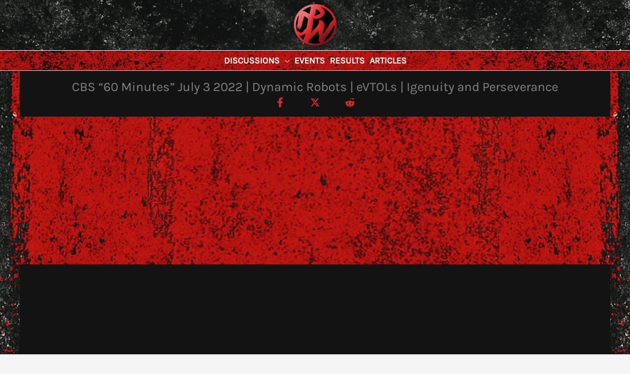

--- FILE ---
content_type: text/html; charset=utf-8
request_url: https://www.google.com/recaptcha/api2/aframe
body_size: 266
content:
<!DOCTYPE HTML><html><head><meta http-equiv="content-type" content="text/html; charset=UTF-8"></head><body><script nonce="AX8BB7WI7GjuhtqDpthtog">/** Anti-fraud and anti-abuse applications only. See google.com/recaptcha */ try{var clients={'sodar':'https://pagead2.googlesyndication.com/pagead/sodar?'};window.addEventListener("message",function(a){try{if(a.source===window.parent){var b=JSON.parse(a.data);var c=clients[b['id']];if(c){var d=document.createElement('img');d.src=c+b['params']+'&rc='+(localStorage.getItem("rc::a")?sessionStorage.getItem("rc::b"):"");window.document.body.appendChild(d);sessionStorage.setItem("rc::e",parseInt(sessionStorage.getItem("rc::e")||0)+1);localStorage.setItem("rc::h",'1767713766169');}}}catch(b){}});window.parent.postMessage("_grecaptcha_ready", "*");}catch(b){}</script></body></html>

--- FILE ---
content_type: text/css
request_url: https://usercontent.one/wp/www.discusspw.com/wp-content/uploads/uag-plugin/assets/98000/uag-css-97673.css?ver=1767709567
body_size: 5256
content:
.uag-blocks-common-selector{z-index:var(--z-index-desktop) !important}@media (max-width: 976px){.uag-blocks-common-selector{z-index:var(--z-index-tablet) !important}}@media (max-width: 767px){.uag-blocks-common-selector{z-index:var(--z-index-mobile) !important}}
.uagb-post-grid{margin:0 auto;position:relative}.uagb-post-grid:not(.is-grid) .uagb-post__inner-wrap{background-clip:content-box !important}.uagb-post-grid .uagb-post__inner-wrap{transition:box-shadow 0.2s ease;overflow:hidden}.uagb-post-grid .uagb-post__inner-wrap .uagb-post__taxonomy{display:inline-block}.uagb-post-grid .uagb-post__inner-wrap .uagb-post__taxonomy.default{margin:5px 5px 5px 0}.uagb-post-grid .uagb-post__inner-wrap .uagb-post__taxonomy.highlighted{background:#444;color:#fff;border-radius:2px;flex-direction:row;align-items:flex-end;padding:6px 8px;line-height:1;margin-right:5px;margin-bottom:20px}.uagb-post-grid .uagb-post__inner-wrap .uagb-post__taxonomy.highlighted a{color:#fff}.uagb-post-grid .uagb-post__inner-wrap .uagb-post__taxonomy a{text-decoration:none;color:inherit}.uagb-post-grid .uagb-post__inner-wrap .uagb-post__image .uagb-post__image-equal-height{display:block;height:0;padding-bottom:66.67%;overflow:hidden}.uagb-post-grid .uagb-post__load-more-wrap{width:100%;position:absolute;bottom:-30px}.uagb-post-grid .uagb-post__load-more-wrap .uagb-post-pagination-button{cursor:pointer}.uagb-post-grid .uagb-post__load-more-wrap a{color:inherit}.uagb-post-grid.is-grid article{float:left;display:inline-block}.uagb-post-grid.is-grid.uagb-equal_height_inline-read-more-buttons.uagb-post__image-position-top .uagb-post__text:nth-last-child(2){padding-bottom:100px}.uagb-post-grid.is-grid.uagb-equal_height_inline-read-more-buttons.uagb-post__image-position-top .uagb-post__text:last-child{position:absolute;bottom:20px}.uagb-post-grid.is-grid.uagb-equal_height_inline-read-more-buttons.uagb-post__image-position-background .uagb-post__text:nth-last-child(3){padding-bottom:100px}.uagb-post-grid.is-grid.uagb-equal_height_inline-read-more-buttons.uagb-post__image-position-background .uagb-post__text:nth-last-child(2){position:absolute;bottom:20px}.uagb-post-grid.is-grid.uagb-equal_height_inline-read-more-buttons.uagb-post__image-position-top .uagb-post__inner-wrap,.uagb-post-grid.is-grid.uagb-equal_height_inline-read-more-buttons.uagb-post__image-position-background .uagb-post__inner-wrap{position:relative}.uagb-post-grid.is-grid.uagb-post__image-position-top .uagb-post__image a{display:block;height:0;overflow:hidden;position:relative}.uagb-post-grid.is-grid.uagb-post__image-position-top .uagb-post__image a.uagb-image-ratio-2-3{padding-bottom:66%}.uagb-post-grid.is-grid.uagb-post__image-position-top .uagb-post__image a.uagb-image-ratio-9-16{padding-bottom:56.25%}.uagb-post-grid.is-grid.uagb-post__image-position-top .uagb-post__image a.uagb-image-ratio-1-2{padding-bottom:50%}.uagb-post-grid.is-grid.uagb-post__image-position-top .uagb-post__image a.uagb-image-ratio-1-1{padding-bottom:67%}.uagb-post-grid.is-grid.uagb-post__image-position-top .uagb-post__image a.uagb-image-ratio-inherit{padding-bottom:0;height:auto}.uagb-post-grid.is-grid.uagb-post__image-position-top .uagb-post__image a.uagb-image-ratio-inherit img{position:unset !important}.uagb-post-grid.is-grid.uagb-post__image-position-top .uagb-post__image a[class^="uagb-image-ratio-"]>img{position:absolute;height:100%}.uagb-post-grid.uagb-post__items.is-masonry{display:flex;-ms-flex-wrap:wrap;-webkit-flex-wrap:wrap;flex-wrap:wrap}.uagb-post-grid.uagb-post__items.is-carousel{display:flex;-ms-flex-wrap:wrap;-webkit-flex-wrap:wrap;flex-wrap:wrap;width:100%;visibility:hidden}.uagb-post-grid.is-grid .uagb-post__inner-wrap{height:max-content}.uagb-post-grid.is-grid.uagb-post__equal-height .uagb-post__inner-wrap{height:auto}.uagb-post-grid.is-masonry .uagb-post__inner-wrap{height:auto}.uagb-post-grid .uagb-post__author span,.uagb-post-grid .uagb-post__comment span,.uagb-post-grid .uagb-post__taxonomy span,.uagb-post-grid .uagb-post__date span{font-size:inherit;line-height:inherit;width:inherit;height:inherit;margin-right:4px;vertical-align:bottom}.uagb-post-grid.uagb-post__columns-8:not(.is-grid) article{width:12.5%}.uagb-post-grid.uagb-post__columns-7:not(.is-grid) article{width:14.28%}.uagb-post-grid.uagb-post__columns-6:not(.is-grid) article{width:16.66%}.uagb-post-grid.uagb-post__columns-5:not(.is-grid) article{width:20%}.uagb-post-grid.uagb-post__columns-4:not(.is-grid) article{width:25%}.uagb-post-grid.uagb-post__columns-3:not(.is-grid) article{width:33.33%}.uagb-post-grid.uagb-post__columns-2:not(.is-grid) article{width:50%}.uagb-post-grid.uagb-post__columns-1:not(.is-grid) article{width:100%}@media only screen and (max-width: 600px){.uagb-post-grid div[class*="columns"].is-grid{grid-template-columns:1fr}}.uagb-post-grid .uagb-post__image img{display:block;width:100%;height:auto;max-width:100%}.uagb-post-grid .uagb-post__title{margin-top:0;margin-bottom:0;word-break:break-word}.uagb-post-grid .uagb-post__title a{color:inherit;box-shadow:none;transition:0.3s ease;text-decoration:none}.uagb-post-grid .uagb-post__title a:hover{text-decoration:none}.uagb-post-grid .uagb-post__title a:focus{text-decoration:none}.uagb-post-grid .uagb-post__title a:active{text-decoration:none}.uagb-post-grid .uagb-post-grid-byline>*{margin-right:10px}.uagb-post-grid .uagb-post-grid-byline,.uagb-post-grid .uagb-post__taxonomy{text-transform:capitalize;font-size:14px;font-weight:500;line-height:23px;text-decoration:none}.uagb-post-grid .uagb-post-grid-byline a,.uagb-post-grid .uagb-post-grid-byline a:focus,.uagb-post-grid .uagb-post-grid-byline a:active{color:inherit;font-size:inherit;text-decoration:none}.uagb-post-grid .uagb-post__title a,.uagb-post-grid .uagb-post__title a:focus,.uagb-post-grid .uagb-post__title a:active{color:inherit;font-size:inherit}.uagb-post-grid .uagb-post__author,.uagb-post-grid .uagb-post__date,.uagb-post-grid .uagb-post__comment{display:inline-block;word-break:break-all}.uagb-post-grid .uagb-post__author:not(:last-child)::after,.uagb-post-grid .uagb-post__date:not(:last-child)::after,.uagb-post-grid .uagb-post__comment:not(:last-child)::after{content:"\B7";vertical-align:middle;align-self:center;margin:0 5px;line-height:1}.uagb-post-grid .uagb-post__comment,.uagb-post-grid .uagb-post__taxonomy{display:inline-block}.uagb-post-grid .uagb-post__author a{box-shadow:none}.uagb-post-grid .uagb-post__author a:hover{color:inherit;box-shadow:0 -1px 0 inset}.uagb-post-grid .uagb-post__excerpt{word-break:break-word}.uagb-post-grid .uagb-post__inner-wrap p:last-of-type{margin-bottom:0}.uagb-post-grid .uagb-post__cta{border:none;display:inline-block;background:none}.uagb-post-grid .uagb-post__cta .ast-outline-button{display:inline-flex}.uagb-post-grid .uagb-post__excerpt p{color:inherit}.is-grid.uagb-post__items{display:grid}.wp-block-uagb-post-grid .uagb-post-pagination-wrap{grid-column:1 / -1}.uagb-post__image-position-background .uagb-post__link-complete-box{position:absolute;top:0;left:0;width:100%;height:100%;z-index:11}.uagb-post__image-position-background.uagb-post__image-enabled .uagb-post__text{color:#fff}.uagb-post__image-position-background .uagb-post__text{opacity:1;position:relative;z-index:10;overflow:hidden}.uagb-post__image-position-background .uagb-post__inner-wrap{position:relative;width:100%}.uagb-post__image-position-background .uagb-post__inner-wrap .uagb-post__taxonomy.highlighted,.uagb-post__image-position-background .uagb-post__inner-wrap .uagb-post__taxonomy.default{position:relative;z-index:999}.uagb-post__image-position-background .uagb-post__image img{position:absolute;width:auto;height:auto;min-width:100%;max-width:none;left:50%;top:50%;transform:translate(-50%, -50%);min-height:100%}.uagb-post__image-position-background .uagb-post__image{background-size:cover;background-repeat:no-repeat;background-position:center;overflow:hidden;text-align:center;position:absolute;left:0;top:0;width:100%;height:100%;z-index:2}.uagb-post__image-position-background .uagb-post__image::before{content:"";position:absolute;left:0;top:0;width:100%;height:100%;z-index:1;background-color:rgba(255,255,255,0.5)}.uagb-slick-carousel .is-carousel{padding:0}.uagb-slick-carousel ul.slick-dots{transform:unset;position:relative;padding:unset}.uagb-slick-carousel .slick-prev:not(:hover):not(:active):not(.has-background),.uagb-slick-carousel .slick-next:not(:hover):not(:active):not(.has-background),.uagb-slick-carousel ul.slick-dots li button:not(:hover):not(:active):not(.has-background){background-color:unset}.uagb-post-grid[data-equal-height="yes"] .uagb-post__inner-wrap{display:inline-block;height:100%}.uagb-post__arrow-outside.uagb-post-grid .slick-prev{left:-45px;z-index:1}[dir="rtl"] .uagb-post__arrow-outside.uagb-post-grid .slick-prev{left:-45px;right:auto}.uagb-post__arrow-outside.uagb-post-grid .slick-next{right:-45px}[dir="rtl"] .uagb-post__arrow-outside.uagb-post-grid .slick-next{left:auto;right:-45px}.uagb-post__arrow-inside.uagb-post-grid .slick-prev{left:25px;z-index:1}[dir="rtl"] .uagb-post__arrow-inside.uagb-post-grid .slick-prev{left:auto;right:25px}.uagb-post__arrow-inside.uagb-post-grid .slick-next{right:25px}[dir="rtl"] .uagb-post__arrow-inside.uagb-post-grid .slick-next{left:25px;right:auto}.uagb-post-grid.is-grid article,.uagb-post-grid.is-masonry article,.uagb-post-grid.is-carousel article{box-sizing:border-box}@media (max-width: 976px){.uagb-post__arrow-outside.uagb-post-grid .slick-prev{left:15px;z-index:1}[dir="rtl"] .uagb-post__arrow-outside.uagb-post-grid .slick-prev{left:auto;right:15px}.uagb-post__arrow-outside.uagb-post-grid .slick-next{right:15px}[dir="rtl"] .uagb-post__arrow-outside.uagb-post-grid .slick-next{left:15px;right:auto}:not(.is-grid).uagb-post-grid.uagb-post__columns-tablet-1 article{width:100%}:not(.is-grid).uagb-post-grid.uagb-post__columns-tablet-2 article{width:50%}:not(.is-grid).uagb-post-grid.uagb-post__columns-tablet-3 article{width:33.33%}:not(.is-grid).uagb-post-grid.uagb-post__columns-tablet-4 article{width:25%}:not(.is-grid).uagb-post-grid.uagb-post__columns-tablet-5 article{width:20%}:not(.is-grid).uagb-post-grid.uagb-post__columns-tablet-6 article{width:16.66%}:not(.is-grid).uagb-post-grid.uagb-post__columns-tablet-7 article{width:14.28%}:not(.is-grid).uagb-post-grid.uagb-post__columns-tablet-8 article{width:12.5%}}@media (max-width: 767px){:not(.is-grid).uagb-post-grid.uagb-post__columns-mobile-1 article{width:100%}:not(.is-grid).uagb-post-grid.uagb-post__columns-mobile-2 article{width:50%}:not(.is-grid).uagb-post-grid.uagb-post__columns-mobile-3 article{width:33.33%}:not(.is-grid).uagb-post-grid.uagb-post__columns-mobile-4 article{width:25%}:not(.is-grid).uagb-post-grid.uagb-post__columns-mobile-5 article{width:20%}:not(.is-grid).uagb-post-grid.uagb-post__columns-mobile-6 article{width:16.66%}:not(.is-grid).uagb-post-grid.uagb-post__columns-mobile-7 article{width:14.28%}:not(.is-grid).uagb-post-grid.uagb-post__columns-mobile-8 article{width:12.5%}}.entry .entry-content .uagb-post-grid a{text-decoration:none}.uagb-post-pagination-wrap{display:flex;width:100%;flex-wrap:wrap}.uagb-post-pagination-wrap a.page-numbers,.uagb-post-pagination-wrap span.page-numbers.current{padding:5px 10px;margin:0;display:flex;margin-right:4px;margin-bottom:5px}.uagb-post-grid .uagb-post-inf-loader{margin:0 auto;min-height:58px;line-height:58px;width:160px;text-align:center}.uagb-post-grid .uagb-post-inf-loader div{width:18px;height:18px;background-color:#0085ba;-webkit-border-radius:100%;border-radius:100%;display:inline-block;-webkit-animation:sk-bouncedelay 1.4s infinite ease-in-out both;animation:sk-bouncedelay 1.4s infinite ease-in-out both}.uagb-post-grid .uagb-post-inf-loader .uagb-post-loader-1{-webkit-animation-delay:-0.32s;animation-delay:-0.32s}.uagb-post-grid .uagb-post-inf-loader .uagb-post-loader-2{-webkit-animation-delay:-0.16s;animation-delay:-0.16s}.wp-site-blocks .uagb-post__arrow-outside.uagb-post-grid .slick-next{right:0}.wp-site-blocks .uagb-post__arrow-outside.uagb-post-grid .slick-prev{left:0}@-webkit-keyframes sk-bouncedelay{0%,80%,100%{-webkit-transform:scale(0);transform:scale(0)}40%{-webkit-transform:scale(1);transform:scale(1)}}@keyframes sk-bouncedelay{0%,80%,100%{-webkit-transform:scale(0);transform:scale(0)}40%{-webkit-transform:scale(1);transform:scale(1)}}
.uagb-block-2ac5f11c.is-grid .uagb-post__inner-wrap{padding-top: 20px;padding-bottom: 20px;padding-left: 20px;padding-right: 20px;box-shadow: 0px 0px 0 #00000070;}.uagb-block-2ac5f11c.is-grid .uagb-post__inner-wrap .uagb-post__image:first-child{margin-left: -20px;margin-right: -20px;margin-top: -20px;}.uagb-block-2ac5f11c:not(.is-grid) .uagb-post__inner-wrap > .uagb-post__text:last-child{margin-bottom: 20px;}.uagb-block-2ac5f11c:not(.is-grid) .uagb-post__inner-wrap > .uagb-post__text:first-child{margin-top: 20px;}.uagb-block-2ac5f11c:not(.is-grid).uagb-post__image-position-background .uagb-post__inner-wrap .uagb-post__text:nth-last-child(2) {margin-bottom: 20px;}.uagb-block-2ac5f11c:not(.wp-block-uagb-post-carousel):not(.is-grid).uagb-post__items{margin-right: 0px;margin-left: 0px;}.uagb-block-2ac5f11c:not(.is-grid).uagb-post__items article{padding-right: 0px;padding-left: 0px;margin-bottom: 0px;}.uagb-block-2ac5f11c:not(.is-grid) .uagb-post__inner-wrap > .uagb-post__text{margin-left: 20px;margin-right: 20px;}.uagb-block-2ac5f11c .uagb-post__inner-wrap{background: #f6f6f6;text-align: left;}.uagb-block-2ac5f11c .uagb-post__inner-wrap .uagb-post__cta{padding-bottom: 0px;}.uagb-block-2ac5f11c .uagb-post__image {padding-bottom: 15px;}.uagb-block-2ac5f11c .uagb-post__title{padding-bottom: 15px;}.uagb-block-2ac5f11c .uagb-post-grid-byline{padding-bottom: 15px;}.uagb-block-2ac5f11c .uagb-post__excerpt{padding-bottom: 25px;}.uagb-block-2ac5f11c .uagb-post__image:before{background-color: #000000;opacity: 0.5;}.uagb-block-2ac5f11c.is-grid.uagb-post__items{row-gap: 0px;column-gap: 0px;}.uagb-block-2ac5f11c.wp-block-uagb-post-grid.is-grid{grid-template-columns: repeat(3 , minmax(0, 1fr));}.uagb-block-2ac5f11c.is-grid .uagb-post__inner-wrap:hover{box-shadow: 0px 0px 0 #00000070;}.uagb-block-2ac5f11c .uagb-post__inner-wrap .uagb-post__taxonomy.highlighted{color: #fff;background: #3182ce;}.uagb-block-2ac5f11c .uagb-post__inner-wrap .uagb-post__taxonomy.highlighted a{color: #fff;}.uagb-block-2ac5f11c.uagb-post-grid .wp-block-button.uagb-post__text.uagb-post__cta .uagb-text-link.wp-block-button__link {0: ;0: ;0: ;0: ;0: ;0: ;0: ;0: ;0: ;0: none;border-style: none;}.uagb-block-2ac5f11c .uagb-post-pagination-wrap{margin-top: 20px;justify-content: left;margin-left: 10px;}.uagb-block-2ac5f11c .uagb-post-pagination-wrap .page-numbers.current{background-color: #e4e4e4;color: #333333;}.uagb-block-2ac5f11c .uagb-post-pagination-wrap a{background-color: #e4e4e4;color: #777777;}.uagb-block-2ac5f11c.uagb-equal_height_inline-read-more-buttons .uagb-post__inner-wrap .uagb-post__text:last-child{left: 20px;right: 20px;}.uagb-block-2ac5f11c.wp-block-uagb-post-grid .uag-post-grid-wrapper{padding-right: 20px;padding-left: 20px;width: 100%;display: flex;flex-direction: column;justify-content: center;}@media only screen and (max-width: 976px) {.uagb-block-2ac5f11c.wp-block-uagb-post-grid.is-grid{grid-template-columns: repeat(2 , minmax(0, 1fr));}.uagb-block-2ac5f11c.is-grid.uagb-post__items{row-gap: 0px;column-gap: 0px;}.uagb-block-2ac5f11c:not(.is-grid).uagb-post__items article{padding-right: 0px;padding-left: 0px;margin-bottom: 0px;}.uagb-block-2ac5f11c:not(.is-grid).uagb-post__items{margin-right: 0px;margin-left: 0px;}.uagb-block-2ac5f11c.is-grid .uagb-post__inner-wrap .uagb-post__image:first-child{margin-left: 0px;margin-right: 0px;margin-top: 0px;}.uagb-block-2ac5f11c.uagb-post-grid .wp-block-button.uagb-post__text.uagb-post__cta .uagb-text-link.wp-block-button__link {border-style: none;}.uagb-block-2ac5f11c .uagb-post__cta a{border-style: none;}}@media only screen and (max-width: 767px) {.uagb-block-2ac5f11c.wp-block-uagb-post-grid.is-grid{grid-template-columns: repeat(1 , minmax(0, 1fr));}.uagb-block-2ac5f11c.is-grid.uagb-post__items{row-gap: 0px;column-gap: 0px;}.uagb-block-2ac5f11c:not(.is-grid).uagb-post__items article{padding-right: 0px;padding-left: 0px;margin-bottom: 0px;}.uagb-block-2ac5f11c:not(.is-grid).uagb-post__items{margin-right: 0px;margin-left: 0px;}.uagb-block-2ac5f11c.is-grid .uagb-post__inner-wrap .uagb-post__image:first-child{margin-left: 0px;margin-right: 0px;margin-top: 0px;}.uagb-block-2ac5f11c.uagb-post-grid .wp-block-button.uagb-post__text.uagb-post__cta .uagb-text-link.wp-block-button__link {border-style: none;}.uagb-block-2ac5f11c.wp-block-uagb-post-grid .uag-post-grid-wrapper{width: unset;}}.uagb-buttons__outer-wrap .uagb-buttons__wrap{display:inline-flex;width:100%}.uagb-buttons__outer-wrap.uagb-btn__small-btn .uagb-buttons-repeater.wp-block-button__link:not(.is-style-outline),.uagb-buttons__outer-wrap.uagb-btn__small-btn .uagb-buttons-repeater.ast-outline-button{padding:5px 10px}.uagb-buttons__outer-wrap.uagb-btn__medium-btn .uagb-buttons-repeater.wp-block-button__link:not(.is-style-outline),.uagb-buttons__outer-wrap.uagb-btn__medium-btn .uagb-buttons-repeater.ast-outline-button{padding:12px 24px}.uagb-buttons__outer-wrap.uagb-btn__large-btn .uagb-buttons-repeater.wp-block-button__link:not(.is-style-outline),.uagb-buttons__outer-wrap.uagb-btn__large-btn .uagb-buttons-repeater.ast-outline-button{padding:20px 30px}.uagb-buttons__outer-wrap.uagb-btn__extralarge-btn .uagb-buttons-repeater.wp-block-button__link:not(.is-style-outline),.uagb-buttons__outer-wrap.uagb-btn__extralarge-btn .uagb-buttons-repeater.ast-outline-button{padding:30px 65px}@media (max-width: 976px){.uagb-buttons__outer-wrap.uagb-btn-tablet__small-btn .uagb-buttons-repeater.wp-block-button__link:not(.is-style-outline),.uagb-buttons__outer-wrap.uagb-btn-tablet__small-btn .uagb-buttons-repeater.ast-outline-button{padding:5px 10px}.uagb-buttons__outer-wrap.uagb-btn-tablet__medium-btn .uagb-buttons-repeater.wp-block-button__link:not(.is-style-outline),.uagb-buttons__outer-wrap.uagb-btn-tablet__medium-btn .uagb-buttons-repeater.ast-outline-button{padding:12px 24px}.uagb-buttons__outer-wrap.uagb-btn-tablet__large-btn .uagb-buttons-repeater.wp-block-button__link:not(.is-style-outline),.uagb-buttons__outer-wrap.uagb-btn-tablet__large-btn .uagb-buttons-repeater.ast-outline-button{padding:20px 30px}.uagb-buttons__outer-wrap.uagb-btn-tablet__extralarge-btn .uagb-buttons-repeater.wp-block-button__link:not(.is-style-outline),.uagb-buttons__outer-wrap.uagb-btn-tablet__extralarge-btn .uagb-buttons-repeater.ast-outline-button{padding:30px 65px}}@media (max-width: 767px){.uagb-buttons__outer-wrap.uagb-btn-mobile__small-btn .uagb-buttons-repeater.wp-block-button__link:not(.is-style-outline),.uagb-buttons__outer-wrap.uagb-btn-mobile__small-btn .uagb-buttons-repeater.ast-outline-button{padding:5px 10px}.uagb-buttons__outer-wrap.uagb-btn-mobile__medium-btn .uagb-buttons-repeater.wp-block-button__link:not(.is-style-outline),.uagb-buttons__outer-wrap.uagb-btn-mobile__medium-btn .uagb-buttons-repeater.ast-outline-button{padding:12px 24px}.uagb-buttons__outer-wrap.uagb-btn-mobile__large-btn .uagb-buttons-repeater.wp-block-button__link:not(.is-style-outline),.uagb-buttons__outer-wrap.uagb-btn-mobile__large-btn .uagb-buttons-repeater.ast-outline-button{padding:20px 30px}.uagb-buttons__outer-wrap.uagb-btn-mobile__extralarge-btn .uagb-buttons-repeater.wp-block-button__link:not(.is-style-outline),.uagb-buttons__outer-wrap.uagb-btn-mobile__extralarge-btn .uagb-buttons-repeater.ast-outline-button{padding:30px 65px}}
.uagb-buttons__outer-wrap .uagb-buttons-repeater{display:flex;justify-content:center;align-items:center;transition:box-shadow 0.2s ease}.uagb-buttons__outer-wrap .uagb-buttons-repeater a.uagb-button__link{display:flex;justify-content:center}.uagb-buttons__outer-wrap .uagb-buttons-repeater .uagb-button__icon{font-size:inherit;display:flex;align-items:center}.uagb-buttons__outer-wrap .uagb-buttons-repeater .uagb-button__icon svg{fill:currentColor;width:inherit;height:inherit}
.uagb-block-3f8839d9.wp-block-uagb-buttons.uagb-buttons__outer-wrap .uagb-buttons__wrap {gap: 0px;}.uagb-block-3f8839d9.uagb-buttons__outer-wrap .uagb-buttons__wrap {justify-content: center;align-items: center;}.uagb-block-3f8839d9 .uagb-buttons-repeater:not(.wp-block-button__link){font-size: 0px;}.uagb-block-3f8839d9 .uagb-button__wrapper .uagb-buttons-repeater.wp-block-button__link{font-size: 0px;}.uagb-block-3f8839d9 .uagb-button__wrapper .uagb-buttons-repeater.ast-outline-button{font-size: 0px;}.uagb-block-3f8839d9 .uagb-button__wrapper{margin-top: -1px;margin-bottom: -1px;margin-left: -1px;margin-right: -1px;}.wp-block-uagb-buttons .uagb-block-30e42202 .wp-block-button__link{background: transparent;}.wp-block-uagb-buttons .uagb-block-30e42202 .wp-block-button__link:hover{background: #3a3a3a;}.wp-block-uagb-buttons .uagb-block-30e42202 .wp-block-button__link:focus{background: #3a3a3a;}.wp-block-uagb-buttons .uagb-block-30e42202 .uagb-button__wrapper .uagb-buttons-repeater{font-weight: 700;font-size: 14px;color: #ffffff;}.wp-block-uagb-buttons .uagb-block-30e42202 .wp-block-button__link.has-text-color:hover .uagb-button__link{color: #ffffff;}.wp-block-uagb-buttons .uagb-block-30e42202 .wp-block-button__link.has-text-color:focus .uagb-button__link{color: #ffffff;}.wp-block-uagb-buttons .uagb-block-30e42202 .uagb-button__wrapper  .uagb-buttons-repeater.wp-block-button__link{box-shadow: 0px 0px 0 #00000026;}.wp-block-uagb-buttons .uagb-block-30e42202 .uagb-button__wrapper  .uagb-buttons-repeater.wp-block-button__link:hover{box-shadow: 0px 0px 0 #00000026;}.wp-block-uagb-buttons .uagb-block-30e42202 .uagb-buttons-repeater.wp-block-button__link{border-top-width: 0px;border-left-width: 0px;border-right-width: 0px;border-bottom-width: 0px;border-top-left-radius: 0px;border-top-right-radius: 0px;border-bottom-left-radius: 0px;border-bottom-right-radius: 0px;border-color: #333;border-style: solid;}.wp-block-uagb-buttons .uagb-block-30e42202 .uagb-buttons-repeater.wp-block-button__link:hover{border-color: #333;}.wp-block-uagb-buttons .uagb-block-30e42202 .uagb-buttons-repeater.wp-block-button__link:focus{border-color: #333;}.wp-block-uagb-buttons .uagb-block-30e42202.wp-block-button.is-style-outline .uagb-button__wrapper .wp-block-button__link.uagb-buttons-repeater{border-top-width: 0px;border-left-width: 0px;border-right-width: 0px;border-bottom-width: 0px;border-top-left-radius: 0px;border-top-right-radius: 0px;border-bottom-left-radius: 0px;border-bottom-right-radius: 0px;border-color: #333;border-style: solid;}.wp-block-uagb-buttons .uagb-block-30e42202.wp-block-button.is-style-outline .uagb-button__wrapper .wp-block-button__link.uagb-buttons-repeater:hover{border-color: #333;}.wp-block-uagb-buttons .uagb-block-30e42202 .uagb-buttons-repeater .uagb-button__link{color: #ffffff;font-weight: 700;font-size: 14px;}.wp-block-uagb-buttons .uagb-block-30e42202 .uagb-buttons-repeater:hover .uagb-button__link{color: #ffffff;}.wp-block-uagb-buttons .uagb-block-30e42202 .uagb-buttons-repeater:focus .uagb-button__link{color: #ffffff;}.wp-block-uagb-buttons .uagb-block-30e42202 .uagb-buttons-repeater .uagb-button__icon > svg{width: 15px;height: 15px;fill: #ffffff;}.wp-block-uagb-buttons .uagb-block-30e42202 .uagb-buttons-repeater:hover .uagb-button__icon > svg{fill: #ffffff;}.wp-block-uagb-buttons .uagb-block-30e42202 .uagb-buttons-repeater:focus .uagb-button__icon > svg{fill: #ffffff;}.wp-block-uagb-buttons .uagb-block-30e42202 .uagb-buttons-repeater .uagb-button__icon-position-after{margin-left: 8px;}.wp-block-uagb-buttons .uagb-block-30e42202 .uagb-buttons-repeater .uagb-button__icon-position-before{margin-right: 8px;}.wp-block-uagb-buttons .uagb-block-30e42202 .uagb-button__link{text-transform: normal;text-decoration: none;font-weight: 700;}.wp-block-uagb-buttons .uagb-block-8c3476da .wp-block-button__link{background: transparent;}.wp-block-uagb-buttons .uagb-block-8c3476da .wp-block-button__link:hover{background: #3a3a3a;}.wp-block-uagb-buttons .uagb-block-8c3476da .wp-block-button__link:focus{background: #3a3a3a;}.wp-block-uagb-buttons .uagb-block-8c3476da .uagb-button__wrapper .uagb-buttons-repeater{font-weight: 700;font-size: 14px;color: #ffffff;}.wp-block-uagb-buttons .uagb-block-8c3476da .wp-block-button__link.has-text-color:hover .uagb-button__link{color: #ffffff;}.wp-block-uagb-buttons .uagb-block-8c3476da .wp-block-button__link.has-text-color:focus .uagb-button__link{color: #ffffff;}.wp-block-uagb-buttons .uagb-block-8c3476da .uagb-button__wrapper  .uagb-buttons-repeater.wp-block-button__link{box-shadow: 0px 0px 0 #00000026;}.wp-block-uagb-buttons .uagb-block-8c3476da .uagb-button__wrapper  .uagb-buttons-repeater.wp-block-button__link:hover{box-shadow: 0px 0px 0 #00000026;}.wp-block-uagb-buttons .uagb-block-8c3476da .uagb-buttons-repeater.wp-block-button__link{border-top-width: 0px;border-left-width: 0px;border-right-width: 0px;border-bottom-width: 0px;border-top-left-radius: 0px;border-top-right-radius: 0px;border-bottom-left-radius: 0px;border-bottom-right-radius: 0px;border-color: #333;border-style: solid;}.wp-block-uagb-buttons .uagb-block-8c3476da .uagb-buttons-repeater.wp-block-button__link:hover{border-color: #333;}.wp-block-uagb-buttons .uagb-block-8c3476da .uagb-buttons-repeater.wp-block-button__link:focus{border-color: #333;}.wp-block-uagb-buttons .uagb-block-8c3476da.wp-block-button.is-style-outline .uagb-button__wrapper .wp-block-button__link.uagb-buttons-repeater{border-top-width: 0px;border-left-width: 0px;border-right-width: 0px;border-bottom-width: 0px;border-top-left-radius: 0px;border-top-right-radius: 0px;border-bottom-left-radius: 0px;border-bottom-right-radius: 0px;border-color: #333;border-style: solid;}.wp-block-uagb-buttons .uagb-block-8c3476da.wp-block-button.is-style-outline .uagb-button__wrapper .wp-block-button__link.uagb-buttons-repeater:hover{border-color: #333;}.wp-block-uagb-buttons .uagb-block-8c3476da .uagb-buttons-repeater .uagb-button__link{color: #ffffff;font-weight: 700;font-size: 14px;}.wp-block-uagb-buttons .uagb-block-8c3476da .uagb-buttons-repeater:hover .uagb-button__link{color: #ffffff;}.wp-block-uagb-buttons .uagb-block-8c3476da .uagb-buttons-repeater:focus .uagb-button__link{color: #ffffff;}.wp-block-uagb-buttons .uagb-block-8c3476da .uagb-buttons-repeater .uagb-button__icon > svg{width: 15px;height: 15px;fill: #ffffff;}.wp-block-uagb-buttons .uagb-block-8c3476da .uagb-buttons-repeater:hover .uagb-button__icon > svg{fill: #ffffff;}.wp-block-uagb-buttons .uagb-block-8c3476da .uagb-buttons-repeater:focus .uagb-button__icon > svg{fill: #ffffff;}.wp-block-uagb-buttons .uagb-block-8c3476da .uagb-buttons-repeater .uagb-button__icon-position-after{margin-left: 8px;}.wp-block-uagb-buttons .uagb-block-8c3476da .uagb-buttons-repeater .uagb-button__icon-position-before{margin-right: 8px;}.wp-block-uagb-buttons .uagb-block-8c3476da .uagb-button__link{text-transform: normal;text-decoration: none;font-weight: 700;}.wp-block-uagb-buttons .uagb-block-2ee4d50a .wp-block-button__link{background: transparent;}.wp-block-uagb-buttons .uagb-block-2ee4d50a .wp-block-button__link:hover{background: #3a3a3a;}.wp-block-uagb-buttons .uagb-block-2ee4d50a .wp-block-button__link:focus{background: #3a3a3a;}.wp-block-uagb-buttons .uagb-block-2ee4d50a .uagb-button__wrapper .uagb-buttons-repeater{font-weight: 700;font-size: 14px;color: #ffffff;}.wp-block-uagb-buttons .uagb-block-2ee4d50a .wp-block-button__link.has-text-color:hover .uagb-button__link{color: #ffffff;}.wp-block-uagb-buttons .uagb-block-2ee4d50a .wp-block-button__link.has-text-color:focus .uagb-button__link{color: #ffffff;}.wp-block-uagb-buttons .uagb-block-2ee4d50a .uagb-button__wrapper  .uagb-buttons-repeater.wp-block-button__link{box-shadow: 0px 0px 0 #00000026;}.wp-block-uagb-buttons .uagb-block-2ee4d50a .uagb-button__wrapper  .uagb-buttons-repeater.wp-block-button__link:hover{box-shadow: 0px 0px 0 #00000026;}.wp-block-uagb-buttons .uagb-block-2ee4d50a .uagb-buttons-repeater.wp-block-button__link{border-top-width: 0px;border-left-width: 0px;border-right-width: 0px;border-bottom-width: 0px;border-top-left-radius: 0px;border-top-right-radius: 0px;border-bottom-left-radius: 0px;border-bottom-right-radius: 0px;border-color: #333;border-style: solid;}.wp-block-uagb-buttons .uagb-block-2ee4d50a .uagb-buttons-repeater.wp-block-button__link:hover{border-color: #333;}.wp-block-uagb-buttons .uagb-block-2ee4d50a .uagb-buttons-repeater.wp-block-button__link:focus{border-color: #333;}.wp-block-uagb-buttons .uagb-block-2ee4d50a.wp-block-button.is-style-outline .uagb-button__wrapper .wp-block-button__link.uagb-buttons-repeater{border-top-width: 0px;border-left-width: 0px;border-right-width: 0px;border-bottom-width: 0px;border-top-left-radius: 0px;border-top-right-radius: 0px;border-bottom-left-radius: 0px;border-bottom-right-radius: 0px;border-color: #333;border-style: solid;}.wp-block-uagb-buttons .uagb-block-2ee4d50a.wp-block-button.is-style-outline .uagb-button__wrapper .wp-block-button__link.uagb-buttons-repeater:hover{border-color: #333;}.wp-block-uagb-buttons .uagb-block-2ee4d50a .uagb-buttons-repeater .uagb-button__link{color: #ffffff;font-weight: 700;font-size: 14px;}.wp-block-uagb-buttons .uagb-block-2ee4d50a .uagb-buttons-repeater:hover .uagb-button__link{color: #ffffff;}.wp-block-uagb-buttons .uagb-block-2ee4d50a .uagb-buttons-repeater:focus .uagb-button__link{color: #ffffff;}.wp-block-uagb-buttons .uagb-block-2ee4d50a .uagb-buttons-repeater .uagb-button__icon > svg{width: 15px;height: 15px;fill: #ffffff;}.wp-block-uagb-buttons .uagb-block-2ee4d50a .uagb-buttons-repeater:hover .uagb-button__icon > svg{fill: #ffffff;}.wp-block-uagb-buttons .uagb-block-2ee4d50a .uagb-buttons-repeater:focus .uagb-button__icon > svg{fill: #ffffff;}.wp-block-uagb-buttons .uagb-block-2ee4d50a .uagb-buttons-repeater .uagb-button__icon-position-after{margin-left: 8px;}.wp-block-uagb-buttons .uagb-block-2ee4d50a .uagb-buttons-repeater .uagb-button__icon-position-before{margin-right: 8px;}.wp-block-uagb-buttons .uagb-block-2ee4d50a .uagb-button__link{text-transform: normal;text-decoration: none;font-weight: 700;}@media only screen and (max-width: 976px) {.uagb-block-3f8839d9.uagb-buttons__outer-wrap .uagb-buttons__wrap {justify-content: center;align-items: center;}.uagb-block-3f8839d9.uagb-buttons__outer-wrap .uagb-buttons__wrap .wp-block-button{width: auto;}.wp-block-uagb-buttons .uagb-block-30e42202.wp-block-button.is-style-outline .uagb-button__wrapper .wp-block-button__link.uagb-buttons-repeater{border-style: solid;border-color: #333;}.wp-block-uagb-buttons .uagb-block-30e42202 .uagb-buttons-repeater.wp-block-button__link{border-style: solid;border-color: #333;}.wp-block-uagb-buttons .uagb-block-8c3476da.wp-block-button.is-style-outline .uagb-button__wrapper .wp-block-button__link.uagb-buttons-repeater{border-style: solid;border-color: #333;}.wp-block-uagb-buttons .uagb-block-8c3476da .uagb-buttons-repeater.wp-block-button__link{border-style: solid;border-color: #333;}.wp-block-uagb-buttons .uagb-block-2ee4d50a.wp-block-button.is-style-outline .uagb-button__wrapper .wp-block-button__link.uagb-buttons-repeater{border-style: solid;border-color: #333;}.wp-block-uagb-buttons .uagb-block-2ee4d50a .uagb-buttons-repeater.wp-block-button__link{border-style: solid;border-color: #333;}}@media only screen and (max-width: 767px) {.uagb-block-3f8839d9.uagb-buttons__outer-wrap .uagb-buttons__wrap {justify-content: center;align-items: center;}.uagb-block-3f8839d9.uagb-buttons__outer-wrap .uagb-buttons__wrap .wp-block-button{width: auto;}.wp-block-uagb-buttons .uagb-block-30e42202.wp-block-button.is-style-outline .uagb-button__wrapper .wp-block-button__link.uagb-buttons-repeater{border-style: solid;border-color: #333;}.wp-block-uagb-buttons .uagb-block-30e42202 .uagb-buttons-repeater.wp-block-button__link{border-style: solid;border-color: #333;}.wp-block-uagb-buttons .uagb-block-8c3476da.wp-block-button.is-style-outline .uagb-button__wrapper .wp-block-button__link.uagb-buttons-repeater{border-style: solid;border-color: #333;}.wp-block-uagb-buttons .uagb-block-8c3476da .uagb-buttons-repeater.wp-block-button__link{border-style: solid;border-color: #333;}.wp-block-uagb-buttons .uagb-block-2ee4d50a.wp-block-button.is-style-outline .uagb-button__wrapper .wp-block-button__link.uagb-buttons-repeater{border-style: solid;border-color: #333;}.wp-block-uagb-buttons .uagb-block-2ee4d50a .uagb-buttons-repeater.wp-block-button__link{border-style: solid;border-color: #333;}}#uagb-buttons-.wp-block-uagb-buttons.uagb-buttons__outer-wrap .uagb-buttons__wrap {gap: 10px;}#uagb-buttons-.uagb-buttons__outer-wrap .uagb-buttons__wrap {justify-content: center;align-items: center;}#uagb-buttons- .uagb-button__wrapper  .uagb-buttons-repeater-0.wp-block-button__link{box-shadow: 0px 0px 0 #00000026;}#uagb-buttons- .uagb-button__wrapper  .uagb-buttons-repeater-0.wp-block-button__link:hover{box-shadow: 0px 0px 0 #00000026;}#uagb-buttons- .uagb-buttons-repeater-0.wp-block-button__link{border-style: none;}#uagb-buttons-.wp-block-button.is-style-outline .uagb-button__wrapper .wp-block-button__link.uagb-buttons-repeater{border-style: none;}#uagb-buttons- .uagb-buttons-repeater-0 .uagb-button__icon > svg{width: 15px;height: 15px;}#uagb-buttons- .uagb-buttons-repeater-0 .uagb-button__icon-position-after{margin-left: 8px;}#uagb-buttons- .uagb-buttons-repeater-0 .uagb-button__icon-position-before{margin-right: 8px;}.wp-block-uagb-buttons .uagb-block-51617582 .uagb-button__wrapper  .uagb-buttons-repeater.wp-block-button__link{box-shadow: 0px 0px 0 #00000026;}.wp-block-uagb-buttons .uagb-block-51617582 .uagb-button__wrapper  .uagb-buttons-repeater.wp-block-button__link:hover{box-shadow: 0px 0px 0 #00000026;}.wp-block-uagb-buttons .uagb-block-51617582 .uagb-buttons-repeater.wp-block-button__link{border-top-width: 1px;border-left-width: 1px;border-right-width: 1px;border-bottom-width: 1px;border-top-left-radius: 2px;border-top-right-radius: 2px;border-bottom-left-radius: 2px;border-bottom-right-radius: 2px;border-color: #333;border-style: solid;}.wp-block-uagb-buttons .uagb-block-51617582 .uagb-buttons-repeater.wp-block-button__link:hover{border-color: #333;}.wp-block-uagb-buttons .uagb-block-51617582 .uagb-buttons-repeater.wp-block-button__link:focus{border-color: #333;}.wp-block-uagb-buttons .uagb-block-51617582.wp-block-button.is-style-outline .uagb-button__wrapper .wp-block-button__link.uagb-buttons-repeater{border-top-width: 1px;border-left-width: 1px;border-right-width: 1px;border-bottom-width: 1px;border-top-left-radius: 2px;border-top-right-radius: 2px;border-bottom-left-radius: 2px;border-bottom-right-radius: 2px;border-color: #333;border-style: solid;}.wp-block-uagb-buttons .uagb-block-51617582.wp-block-button.is-style-outline .uagb-button__wrapper .wp-block-button__link.uagb-buttons-repeater:hover{border-color: #333;}.wp-block-uagb-buttons .uagb-block-51617582 .uagb-buttons-repeater .uagb-button__icon > svg{width: 15px;height: 15px;}.wp-block-uagb-buttons .uagb-block-51617582 .uagb-buttons-repeater .uagb-button__icon-position-after{margin-left: 8px;}.wp-block-uagb-buttons .uagb-block-51617582 .uagb-buttons-repeater .uagb-button__icon-position-before{margin-right: 8px;}.wp-block-uagb-buttons .uagb-block-51617582 .uagb-button__link{text-transform: normal;text-decoration: none;}.wp-block-uagb-buttons .uagb-block-554fff0a .uagb-button__wrapper  .uagb-buttons-repeater.wp-block-button__link{box-shadow: 0px 0px 0 #00000026;}.wp-block-uagb-buttons .uagb-block-554fff0a .uagb-button__wrapper  .uagb-buttons-repeater.wp-block-button__link:hover{box-shadow: 0px 0px 0 #00000026;}.wp-block-uagb-buttons .uagb-block-554fff0a .uagb-buttons-repeater.wp-block-button__link{border-top-width: 1px;border-left-width: 1px;border-right-width: 1px;border-bottom-width: 1px;border-top-left-radius: 2px;border-top-right-radius: 2px;border-bottom-left-radius: 2px;border-bottom-right-radius: 2px;border-color: #333;border-style: solid;}.wp-block-uagb-buttons .uagb-block-554fff0a .uagb-buttons-repeater.wp-block-button__link:hover{border-color: #333;}.wp-block-uagb-buttons .uagb-block-554fff0a .uagb-buttons-repeater.wp-block-button__link:focus{border-color: #333;}.wp-block-uagb-buttons .uagb-block-554fff0a.wp-block-button.is-style-outline .uagb-button__wrapper .wp-block-button__link.uagb-buttons-repeater{border-top-width: 1px;border-left-width: 1px;border-right-width: 1px;border-bottom-width: 1px;border-top-left-radius: 2px;border-top-right-radius: 2px;border-bottom-left-radius: 2px;border-bottom-right-radius: 2px;border-color: #333;border-style: solid;}.wp-block-uagb-buttons .uagb-block-554fff0a.wp-block-button.is-style-outline .uagb-button__wrapper .wp-block-button__link.uagb-buttons-repeater:hover{border-color: #333;}.wp-block-uagb-buttons .uagb-block-554fff0a .uagb-buttons-repeater .uagb-button__icon > svg{width: 15px;height: 15px;}.wp-block-uagb-buttons .uagb-block-554fff0a .uagb-buttons-repeater .uagb-button__icon-position-after{margin-left: 8px;}.wp-block-uagb-buttons .uagb-block-554fff0a .uagb-buttons-repeater .uagb-button__icon-position-before{margin-right: 8px;}.wp-block-uagb-buttons .uagb-block-554fff0a .uagb-button__link{text-transform: normal;text-decoration: none;}@media only screen and (max-width: 976px) {#uagb-buttons-.uagb-buttons__outer-wrap .uagb-buttons__wrap {justify-content: center;align-items: center;}#uagb-buttons-.uagb-buttons__outer-wrap .uagb-buttons__wrap .wp-block-button{width: auto;}.wp-block-uagb-buttons .uagb-block-51617582.wp-block-button.is-style-outline .uagb-button__wrapper .wp-block-button__link.uagb-buttons-repeater{border-style: solid;border-color: #333;}.wp-block-uagb-buttons .uagb-block-51617582 .uagb-buttons-repeater.wp-block-button__link{border-style: solid;border-color: #333;}.wp-block-uagb-buttons .uagb-block-554fff0a.wp-block-button.is-style-outline .uagb-button__wrapper .wp-block-button__link.uagb-buttons-repeater{border-style: solid;border-color: #333;}.wp-block-uagb-buttons .uagb-block-554fff0a .uagb-buttons-repeater.wp-block-button__link{border-style: solid;border-color: #333;}}@media only screen and (max-width: 767px) {#uagb-buttons-.uagb-buttons__outer-wrap .uagb-buttons__wrap {justify-content: center;align-items: center;}#uagb-buttons-.uagb-buttons__outer-wrap .uagb-buttons__wrap .wp-block-button{width: auto;}.wp-block-uagb-buttons .uagb-block-51617582.wp-block-button.is-style-outline .uagb-button__wrapper .wp-block-button__link.uagb-buttons-repeater{border-style: solid;border-color: #333;}.wp-block-uagb-buttons .uagb-block-51617582 .uagb-buttons-repeater.wp-block-button__link{border-style: solid;border-color: #333;}.wp-block-uagb-buttons .uagb-block-554fff0a.wp-block-button.is-style-outline .uagb-button__wrapper .wp-block-button__link.uagb-buttons-repeater{border-style: solid;border-color: #333;}.wp-block-uagb-buttons .uagb-block-554fff0a .uagb-buttons-repeater.wp-block-button__link{border-style: solid;border-color: #333;}}.uagb-block-3f8839d9.wp-block-uagb-buttons.uagb-buttons__outer-wrap .uagb-buttons__wrap {gap: 0px;}.uagb-block-3f8839d9.uagb-buttons__outer-wrap .uagb-buttons__wrap {justify-content: center;align-items: center;}.uagb-block-3f8839d9 .uagb-buttons-repeater:not(.wp-block-button__link){font-size: 0px;}.uagb-block-3f8839d9 .uagb-button__wrapper .uagb-buttons-repeater.wp-block-button__link{font-size: 0px;}.uagb-block-3f8839d9 .uagb-button__wrapper .uagb-buttons-repeater.ast-outline-button{font-size: 0px;}.uagb-block-3f8839d9 .uagb-button__wrapper{margin-top: -1px;margin-bottom: -1px;margin-left: -1px;margin-right: -1px;}.wp-block-uagb-buttons .uagb-block-30e42202 .wp-block-button__link{background: transparent;}.wp-block-uagb-buttons .uagb-block-30e42202 .wp-block-button__link:hover{background: #3a3a3a;}.wp-block-uagb-buttons .uagb-block-30e42202 .wp-block-button__link:focus{background: #3a3a3a;}.wp-block-uagb-buttons .uagb-block-30e42202 .uagb-button__wrapper .uagb-buttons-repeater{font-weight: 700;font-size: 14px;color: #ffffff;}.wp-block-uagb-buttons .uagb-block-30e42202 .wp-block-button__link.has-text-color:hover .uagb-button__link{color: #ffffff;}.wp-block-uagb-buttons .uagb-block-30e42202 .wp-block-button__link.has-text-color:focus .uagb-button__link{color: #ffffff;}.wp-block-uagb-buttons .uagb-block-30e42202 .uagb-button__wrapper  .uagb-buttons-repeater.wp-block-button__link{box-shadow: 0px 0px 0 #00000026;}.wp-block-uagb-buttons .uagb-block-30e42202 .uagb-button__wrapper  .uagb-buttons-repeater.wp-block-button__link:hover{box-shadow: 0px 0px 0 #00000026;}.wp-block-uagb-buttons .uagb-block-30e42202 .uagb-buttons-repeater.wp-block-button__link{border-top-width: 0px;border-left-width: 0px;border-right-width: 0px;border-bottom-width: 0px;border-top-left-radius: 0px;border-top-right-radius: 0px;border-bottom-left-radius: 0px;border-bottom-right-radius: 0px;border-color: #333;border-style: solid;}.wp-block-uagb-buttons .uagb-block-30e42202 .uagb-buttons-repeater.wp-block-button__link:hover{border-color: #333;}.wp-block-uagb-buttons .uagb-block-30e42202 .uagb-buttons-repeater.wp-block-button__link:focus{border-color: #333;}.wp-block-uagb-buttons .uagb-block-30e42202.wp-block-button.is-style-outline .uagb-button__wrapper .wp-block-button__link.uagb-buttons-repeater{border-top-width: 0px;border-left-width: 0px;border-right-width: 0px;border-bottom-width: 0px;border-top-left-radius: 0px;border-top-right-radius: 0px;border-bottom-left-radius: 0px;border-bottom-right-radius: 0px;border-color: #333;border-style: solid;}.wp-block-uagb-buttons .uagb-block-30e42202.wp-block-button.is-style-outline .uagb-button__wrapper .wp-block-button__link.uagb-buttons-repeater:hover{border-color: #333;}.wp-block-uagb-buttons .uagb-block-30e42202 .uagb-buttons-repeater .uagb-button__link{color: #ffffff;font-weight: 700;font-size: 14px;}.wp-block-uagb-buttons .uagb-block-30e42202 .uagb-buttons-repeater:hover .uagb-button__link{color: #ffffff;}.wp-block-uagb-buttons .uagb-block-30e42202 .uagb-buttons-repeater:focus .uagb-button__link{color: #ffffff;}.wp-block-uagb-buttons .uagb-block-30e42202 .uagb-buttons-repeater .uagb-button__icon > svg{width: 15px;height: 15px;fill: #ffffff;}.wp-block-uagb-buttons .uagb-block-30e42202 .uagb-buttons-repeater:hover .uagb-button__icon > svg{fill: #ffffff;}.wp-block-uagb-buttons .uagb-block-30e42202 .uagb-buttons-repeater:focus .uagb-button__icon > svg{fill: #ffffff;}.wp-block-uagb-buttons .uagb-block-30e42202 .uagb-buttons-repeater .uagb-button__icon-position-after{margin-left: 8px;}.wp-block-uagb-buttons .uagb-block-30e42202 .uagb-buttons-repeater .uagb-button__icon-position-before{margin-right: 8px;}.wp-block-uagb-buttons .uagb-block-30e42202 .uagb-button__link{text-transform: normal;text-decoration: none;font-weight: 700;}.wp-block-uagb-buttons .uagb-block-8c3476da .wp-block-button__link{background: transparent;}.wp-block-uagb-buttons .uagb-block-8c3476da .wp-block-button__link:hover{background: #3a3a3a;}.wp-block-uagb-buttons .uagb-block-8c3476da .wp-block-button__link:focus{background: #3a3a3a;}.wp-block-uagb-buttons .uagb-block-8c3476da .uagb-button__wrapper .uagb-buttons-repeater{font-weight: 700;font-size: 14px;color: #ffffff;}.wp-block-uagb-buttons .uagb-block-8c3476da .wp-block-button__link.has-text-color:hover .uagb-button__link{color: #ffffff;}.wp-block-uagb-buttons .uagb-block-8c3476da .wp-block-button__link.has-text-color:focus .uagb-button__link{color: #ffffff;}.wp-block-uagb-buttons .uagb-block-8c3476da .uagb-button__wrapper  .uagb-buttons-repeater.wp-block-button__link{box-shadow: 0px 0px 0 #00000026;}.wp-block-uagb-buttons .uagb-block-8c3476da .uagb-button__wrapper  .uagb-buttons-repeater.wp-block-button__link:hover{box-shadow: 0px 0px 0 #00000026;}.wp-block-uagb-buttons .uagb-block-8c3476da .uagb-buttons-repeater.wp-block-button__link{border-top-width: 0px;border-left-width: 0px;border-right-width: 0px;border-bottom-width: 0px;border-top-left-radius: 0px;border-top-right-radius: 0px;border-bottom-left-radius: 0px;border-bottom-right-radius: 0px;border-color: #333;border-style: solid;}.wp-block-uagb-buttons .uagb-block-8c3476da .uagb-buttons-repeater.wp-block-button__link:hover{border-color: #333;}.wp-block-uagb-buttons .uagb-block-8c3476da .uagb-buttons-repeater.wp-block-button__link:focus{border-color: #333;}.wp-block-uagb-buttons .uagb-block-8c3476da.wp-block-button.is-style-outline .uagb-button__wrapper .wp-block-button__link.uagb-buttons-repeater{border-top-width: 0px;border-left-width: 0px;border-right-width: 0px;border-bottom-width: 0px;border-top-left-radius: 0px;border-top-right-radius: 0px;border-bottom-left-radius: 0px;border-bottom-right-radius: 0px;border-color: #333;border-style: solid;}.wp-block-uagb-buttons .uagb-block-8c3476da.wp-block-button.is-style-outline .uagb-button__wrapper .wp-block-button__link.uagb-buttons-repeater:hover{border-color: #333;}.wp-block-uagb-buttons .uagb-block-8c3476da .uagb-buttons-repeater .uagb-button__link{color: #ffffff;font-weight: 700;font-size: 14px;}.wp-block-uagb-buttons .uagb-block-8c3476da .uagb-buttons-repeater:hover .uagb-button__link{color: #ffffff;}.wp-block-uagb-buttons .uagb-block-8c3476da .uagb-buttons-repeater:focus .uagb-button__link{color: #ffffff;}.wp-block-uagb-buttons .uagb-block-8c3476da .uagb-buttons-repeater .uagb-button__icon > svg{width: 15px;height: 15px;fill: #ffffff;}.wp-block-uagb-buttons .uagb-block-8c3476da .uagb-buttons-repeater:hover .uagb-button__icon > svg{fill: #ffffff;}.wp-block-uagb-buttons .uagb-block-8c3476da .uagb-buttons-repeater:focus .uagb-button__icon > svg{fill: #ffffff;}.wp-block-uagb-buttons .uagb-block-8c3476da .uagb-buttons-repeater .uagb-button__icon-position-after{margin-left: 8px;}.wp-block-uagb-buttons .uagb-block-8c3476da .uagb-buttons-repeater .uagb-button__icon-position-before{margin-right: 8px;}.wp-block-uagb-buttons .uagb-block-8c3476da .uagb-button__link{text-transform: normal;text-decoration: none;font-weight: 700;}.wp-block-uagb-buttons .uagb-block-2ee4d50a .wp-block-button__link{background: transparent;}.wp-block-uagb-buttons .uagb-block-2ee4d50a .wp-block-button__link:hover{background: #3a3a3a;}.wp-block-uagb-buttons .uagb-block-2ee4d50a .wp-block-button__link:focus{background: #3a3a3a;}.wp-block-uagb-buttons .uagb-block-2ee4d50a .uagb-button__wrapper .uagb-buttons-repeater{font-weight: 700;font-size: 14px;color: #ffffff;}.wp-block-uagb-buttons .uagb-block-2ee4d50a .wp-block-button__link.has-text-color:hover .uagb-button__link{color: #ffffff;}.wp-block-uagb-buttons .uagb-block-2ee4d50a .wp-block-button__link.has-text-color:focus .uagb-button__link{color: #ffffff;}.wp-block-uagb-buttons .uagb-block-2ee4d50a .uagb-button__wrapper  .uagb-buttons-repeater.wp-block-button__link{box-shadow: 0px 0px 0 #00000026;}.wp-block-uagb-buttons .uagb-block-2ee4d50a .uagb-button__wrapper  .uagb-buttons-repeater.wp-block-button__link:hover{box-shadow: 0px 0px 0 #00000026;}.wp-block-uagb-buttons .uagb-block-2ee4d50a .uagb-buttons-repeater.wp-block-button__link{border-top-width: 0px;border-left-width: 0px;border-right-width: 0px;border-bottom-width: 0px;border-top-left-radius: 0px;border-top-right-radius: 0px;border-bottom-left-radius: 0px;border-bottom-right-radius: 0px;border-color: #333;border-style: solid;}.wp-block-uagb-buttons .uagb-block-2ee4d50a .uagb-buttons-repeater.wp-block-button__link:hover{border-color: #333;}.wp-block-uagb-buttons .uagb-block-2ee4d50a .uagb-buttons-repeater.wp-block-button__link:focus{border-color: #333;}.wp-block-uagb-buttons .uagb-block-2ee4d50a.wp-block-button.is-style-outline .uagb-button__wrapper .wp-block-button__link.uagb-buttons-repeater{border-top-width: 0px;border-left-width: 0px;border-right-width: 0px;border-bottom-width: 0px;border-top-left-radius: 0px;border-top-right-radius: 0px;border-bottom-left-radius: 0px;border-bottom-right-radius: 0px;border-color: #333;border-style: solid;}.wp-block-uagb-buttons .uagb-block-2ee4d50a.wp-block-button.is-style-outline .uagb-button__wrapper .wp-block-button__link.uagb-buttons-repeater:hover{border-color: #333;}.wp-block-uagb-buttons .uagb-block-2ee4d50a .uagb-buttons-repeater .uagb-button__link{color: #ffffff;font-weight: 700;font-size: 14px;}.wp-block-uagb-buttons .uagb-block-2ee4d50a .uagb-buttons-repeater:hover .uagb-button__link{color: #ffffff;}.wp-block-uagb-buttons .uagb-block-2ee4d50a .uagb-buttons-repeater:focus .uagb-button__link{color: #ffffff;}.wp-block-uagb-buttons .uagb-block-2ee4d50a .uagb-buttons-repeater .uagb-button__icon > svg{width: 15px;height: 15px;fill: #ffffff;}.wp-block-uagb-buttons .uagb-block-2ee4d50a .uagb-buttons-repeater:hover .uagb-button__icon > svg{fill: #ffffff;}.wp-block-uagb-buttons .uagb-block-2ee4d50a .uagb-buttons-repeater:focus .uagb-button__icon > svg{fill: #ffffff;}.wp-block-uagb-buttons .uagb-block-2ee4d50a .uagb-buttons-repeater .uagb-button__icon-position-after{margin-left: 8px;}.wp-block-uagb-buttons .uagb-block-2ee4d50a .uagb-buttons-repeater .uagb-button__icon-position-before{margin-right: 8px;}.wp-block-uagb-buttons .uagb-block-2ee4d50a .uagb-button__link{text-transform: normal;text-decoration: none;font-weight: 700;}@media only screen and (max-width: 976px) {.uagb-block-3f8839d9.uagb-buttons__outer-wrap .uagb-buttons__wrap {justify-content: center;align-items: center;}.uagb-block-3f8839d9.uagb-buttons__outer-wrap .uagb-buttons__wrap .wp-block-button{width: auto;}.wp-block-uagb-buttons .uagb-block-30e42202.wp-block-button.is-style-outline .uagb-button__wrapper .wp-block-button__link.uagb-buttons-repeater{border-style: solid;border-color: #333;}.wp-block-uagb-buttons .uagb-block-30e42202 .uagb-buttons-repeater.wp-block-button__link{border-style: solid;border-color: #333;}.wp-block-uagb-buttons .uagb-block-8c3476da.wp-block-button.is-style-outline .uagb-button__wrapper .wp-block-button__link.uagb-buttons-repeater{border-style: solid;border-color: #333;}.wp-block-uagb-buttons .uagb-block-8c3476da .uagb-buttons-repeater.wp-block-button__link{border-style: solid;border-color: #333;}.wp-block-uagb-buttons .uagb-block-2ee4d50a.wp-block-button.is-style-outline .uagb-button__wrapper .wp-block-button__link.uagb-buttons-repeater{border-style: solid;border-color: #333;}.wp-block-uagb-buttons .uagb-block-2ee4d50a .uagb-buttons-repeater.wp-block-button__link{border-style: solid;border-color: #333;}}@media only screen and (max-width: 767px) {.uagb-block-3f8839d9.uagb-buttons__outer-wrap .uagb-buttons__wrap {justify-content: center;align-items: center;}.uagb-block-3f8839d9.uagb-buttons__outer-wrap .uagb-buttons__wrap .wp-block-button{width: auto;}.wp-block-uagb-buttons .uagb-block-30e42202.wp-block-button.is-style-outline .uagb-button__wrapper .wp-block-button__link.uagb-buttons-repeater{border-style: solid;border-color: #333;}.wp-block-uagb-buttons .uagb-block-30e42202 .uagb-buttons-repeater.wp-block-button__link{border-style: solid;border-color: #333;}.wp-block-uagb-buttons .uagb-block-8c3476da.wp-block-button.is-style-outline .uagb-button__wrapper .wp-block-button__link.uagb-buttons-repeater{border-style: solid;border-color: #333;}.wp-block-uagb-buttons .uagb-block-8c3476da .uagb-buttons-repeater.wp-block-button__link{border-style: solid;border-color: #333;}.wp-block-uagb-buttons .uagb-block-2ee4d50a.wp-block-button.is-style-outline .uagb-button__wrapper .wp-block-button__link.uagb-buttons-repeater{border-style: solid;border-color: #333;}.wp-block-uagb-buttons .uagb-block-2ee4d50a .uagb-buttons-repeater.wp-block-button__link{border-style: solid;border-color: #333;}}.uagb-block-3f8839d9.wp-block-uagb-buttons.uagb-buttons__outer-wrap .uagb-buttons__wrap {gap: 0px;}.uagb-block-3f8839d9.uagb-buttons__outer-wrap .uagb-buttons__wrap {justify-content: center;align-items: center;}.uagb-block-3f8839d9 .uagb-buttons-repeater:not(.wp-block-button__link){font-size: 0px;}.uagb-block-3f8839d9 .uagb-button__wrapper .uagb-buttons-repeater.wp-block-button__link{font-size: 0px;}.uagb-block-3f8839d9 .uagb-button__wrapper .uagb-buttons-repeater.ast-outline-button{font-size: 0px;}.uagb-block-3f8839d9 .uagb-button__wrapper{margin-top: -1px;margin-bottom: -1px;margin-left: -1px;margin-right: -1px;}.wp-block-uagb-buttons .uagb-block-30e42202 .wp-block-button__link{background: transparent;}.wp-block-uagb-buttons .uagb-block-30e42202 .wp-block-button__link:hover{background: #3a3a3a;}.wp-block-uagb-buttons .uagb-block-30e42202 .wp-block-button__link:focus{background: #3a3a3a;}.wp-block-uagb-buttons .uagb-block-30e42202 .uagb-button__wrapper .uagb-buttons-repeater{font-weight: 700;font-size: 14px;color: #ffffff;}.wp-block-uagb-buttons .uagb-block-30e42202 .wp-block-button__link.has-text-color:hover .uagb-button__link{color: #ffffff;}.wp-block-uagb-buttons .uagb-block-30e42202 .wp-block-button__link.has-text-color:focus .uagb-button__link{color: #ffffff;}.wp-block-uagb-buttons .uagb-block-30e42202 .uagb-button__wrapper  .uagb-buttons-repeater.wp-block-button__link{box-shadow: 0px 0px 0 #00000026;}.wp-block-uagb-buttons .uagb-block-30e42202 .uagb-button__wrapper  .uagb-buttons-repeater.wp-block-button__link:hover{box-shadow: 0px 0px 0 #00000026;}.wp-block-uagb-buttons .uagb-block-30e42202 .uagb-buttons-repeater.wp-block-button__link{border-top-width: 0px;border-left-width: 0px;border-right-width: 0px;border-bottom-width: 0px;border-top-left-radius: 0px;border-top-right-radius: 0px;border-bottom-left-radius: 0px;border-bottom-right-radius: 0px;border-color: #333;border-style: solid;}.wp-block-uagb-buttons .uagb-block-30e42202 .uagb-buttons-repeater.wp-block-button__link:hover{border-color: #333;}.wp-block-uagb-buttons .uagb-block-30e42202 .uagb-buttons-repeater.wp-block-button__link:focus{border-color: #333;}.wp-block-uagb-buttons .uagb-block-30e42202.wp-block-button.is-style-outline .uagb-button__wrapper .wp-block-button__link.uagb-buttons-repeater{border-top-width: 0px;border-left-width: 0px;border-right-width: 0px;border-bottom-width: 0px;border-top-left-radius: 0px;border-top-right-radius: 0px;border-bottom-left-radius: 0px;border-bottom-right-radius: 0px;border-color: #333;border-style: solid;}.wp-block-uagb-buttons .uagb-block-30e42202.wp-block-button.is-style-outline .uagb-button__wrapper .wp-block-button__link.uagb-buttons-repeater:hover{border-color: #333;}.wp-block-uagb-buttons .uagb-block-30e42202 .uagb-buttons-repeater .uagb-button__link{color: #ffffff;font-weight: 700;font-size: 14px;}.wp-block-uagb-buttons .uagb-block-30e42202 .uagb-buttons-repeater:hover .uagb-button__link{color: #ffffff;}.wp-block-uagb-buttons .uagb-block-30e42202 .uagb-buttons-repeater:focus .uagb-button__link{color: #ffffff;}.wp-block-uagb-buttons .uagb-block-30e42202 .uagb-buttons-repeater .uagb-button__icon > svg{width: 15px;height: 15px;fill: #ffffff;}.wp-block-uagb-buttons .uagb-block-30e42202 .uagb-buttons-repeater:hover .uagb-button__icon > svg{fill: #ffffff;}.wp-block-uagb-buttons .uagb-block-30e42202 .uagb-buttons-repeater:focus .uagb-button__icon > svg{fill: #ffffff;}.wp-block-uagb-buttons .uagb-block-30e42202 .uagb-buttons-repeater .uagb-button__icon-position-after{margin-left: 8px;}.wp-block-uagb-buttons .uagb-block-30e42202 .uagb-buttons-repeater .uagb-button__icon-position-before{margin-right: 8px;}.wp-block-uagb-buttons .uagb-block-30e42202 .uagb-button__link{text-transform: normal;text-decoration: none;font-weight: 700;}.wp-block-uagb-buttons .uagb-block-8c3476da .wp-block-button__link{background: transparent;}.wp-block-uagb-buttons .uagb-block-8c3476da .wp-block-button__link:hover{background: #3a3a3a;}.wp-block-uagb-buttons .uagb-block-8c3476da .wp-block-button__link:focus{background: #3a3a3a;}.wp-block-uagb-buttons .uagb-block-8c3476da .uagb-button__wrapper .uagb-buttons-repeater{font-weight: 700;font-size: 14px;color: #ffffff;}.wp-block-uagb-buttons .uagb-block-8c3476da .wp-block-button__link.has-text-color:hover .uagb-button__link{color: #ffffff;}.wp-block-uagb-buttons .uagb-block-8c3476da .wp-block-button__link.has-text-color:focus .uagb-button__link{color: #ffffff;}.wp-block-uagb-buttons .uagb-block-8c3476da .uagb-button__wrapper  .uagb-buttons-repeater.wp-block-button__link{box-shadow: 0px 0px 0 #00000026;}.wp-block-uagb-buttons .uagb-block-8c3476da .uagb-button__wrapper  .uagb-buttons-repeater.wp-block-button__link:hover{box-shadow: 0px 0px 0 #00000026;}.wp-block-uagb-buttons .uagb-block-8c3476da .uagb-buttons-repeater.wp-block-button__link{border-top-width: 0px;border-left-width: 0px;border-right-width: 0px;border-bottom-width: 0px;border-top-left-radius: 0px;border-top-right-radius: 0px;border-bottom-left-radius: 0px;border-bottom-right-radius: 0px;border-color: #333;border-style: solid;}.wp-block-uagb-buttons .uagb-block-8c3476da .uagb-buttons-repeater.wp-block-button__link:hover{border-color: #333;}.wp-block-uagb-buttons .uagb-block-8c3476da .uagb-buttons-repeater.wp-block-button__link:focus{border-color: #333;}.wp-block-uagb-buttons .uagb-block-8c3476da.wp-block-button.is-style-outline .uagb-button__wrapper .wp-block-button__link.uagb-buttons-repeater{border-top-width: 0px;border-left-width: 0px;border-right-width: 0px;border-bottom-width: 0px;border-top-left-radius: 0px;border-top-right-radius: 0px;border-bottom-left-radius: 0px;border-bottom-right-radius: 0px;border-color: #333;border-style: solid;}.wp-block-uagb-buttons .uagb-block-8c3476da.wp-block-button.is-style-outline .uagb-button__wrapper .wp-block-button__link.uagb-buttons-repeater:hover{border-color: #333;}.wp-block-uagb-buttons .uagb-block-8c3476da .uagb-buttons-repeater .uagb-button__link{color: #ffffff;font-weight: 700;font-size: 14px;}.wp-block-uagb-buttons .uagb-block-8c3476da .uagb-buttons-repeater:hover .uagb-button__link{color: #ffffff;}.wp-block-uagb-buttons .uagb-block-8c3476da .uagb-buttons-repeater:focus .uagb-button__link{color: #ffffff;}.wp-block-uagb-buttons .uagb-block-8c3476da .uagb-buttons-repeater .uagb-button__icon > svg{width: 15px;height: 15px;fill: #ffffff;}.wp-block-uagb-buttons .uagb-block-8c3476da .uagb-buttons-repeater:hover .uagb-button__icon > svg{fill: #ffffff;}.wp-block-uagb-buttons .uagb-block-8c3476da .uagb-buttons-repeater:focus .uagb-button__icon > svg{fill: #ffffff;}.wp-block-uagb-buttons .uagb-block-8c3476da .uagb-buttons-repeater .uagb-button__icon-position-after{margin-left: 8px;}.wp-block-uagb-buttons .uagb-block-8c3476da .uagb-buttons-repeater .uagb-button__icon-position-before{margin-right: 8px;}.wp-block-uagb-buttons .uagb-block-8c3476da .uagb-button__link{text-transform: normal;text-decoration: none;font-weight: 700;}.wp-block-uagb-buttons .uagb-block-2ee4d50a .wp-block-button__link{background: transparent;}.wp-block-uagb-buttons .uagb-block-2ee4d50a .wp-block-button__link:hover{background: #3a3a3a;}.wp-block-uagb-buttons .uagb-block-2ee4d50a .wp-block-button__link:focus{background: #3a3a3a;}.wp-block-uagb-buttons .uagb-block-2ee4d50a .uagb-button__wrapper .uagb-buttons-repeater{font-weight: 700;font-size: 14px;color: #ffffff;}.wp-block-uagb-buttons .uagb-block-2ee4d50a .wp-block-button__link.has-text-color:hover .uagb-button__link{color: #ffffff;}.wp-block-uagb-buttons .uagb-block-2ee4d50a .wp-block-button__link.has-text-color:focus .uagb-button__link{color: #ffffff;}.wp-block-uagb-buttons .uagb-block-2ee4d50a .uagb-button__wrapper  .uagb-buttons-repeater.wp-block-button__link{box-shadow: 0px 0px 0 #00000026;}.wp-block-uagb-buttons .uagb-block-2ee4d50a .uagb-button__wrapper  .uagb-buttons-repeater.wp-block-button__link:hover{box-shadow: 0px 0px 0 #00000026;}.wp-block-uagb-buttons .uagb-block-2ee4d50a .uagb-buttons-repeater.wp-block-button__link{border-top-width: 0px;border-left-width: 0px;border-right-width: 0px;border-bottom-width: 0px;border-top-left-radius: 0px;border-top-right-radius: 0px;border-bottom-left-radius: 0px;border-bottom-right-radius: 0px;border-color: #333;border-style: solid;}.wp-block-uagb-buttons .uagb-block-2ee4d50a .uagb-buttons-repeater.wp-block-button__link:hover{border-color: #333;}.wp-block-uagb-buttons .uagb-block-2ee4d50a .uagb-buttons-repeater.wp-block-button__link:focus{border-color: #333;}.wp-block-uagb-buttons .uagb-block-2ee4d50a.wp-block-button.is-style-outline .uagb-button__wrapper .wp-block-button__link.uagb-buttons-repeater{border-top-width: 0px;border-left-width: 0px;border-right-width: 0px;border-bottom-width: 0px;border-top-left-radius: 0px;border-top-right-radius: 0px;border-bottom-left-radius: 0px;border-bottom-right-radius: 0px;border-color: #333;border-style: solid;}.wp-block-uagb-buttons .uagb-block-2ee4d50a.wp-block-button.is-style-outline .uagb-button__wrapper .wp-block-button__link.uagb-buttons-repeater:hover{border-color: #333;}.wp-block-uagb-buttons .uagb-block-2ee4d50a .uagb-buttons-repeater .uagb-button__link{color: #ffffff;font-weight: 700;font-size: 14px;}.wp-block-uagb-buttons .uagb-block-2ee4d50a .uagb-buttons-repeater:hover .uagb-button__link{color: #ffffff;}.wp-block-uagb-buttons .uagb-block-2ee4d50a .uagb-buttons-repeater:focus .uagb-button__link{color: #ffffff;}.wp-block-uagb-buttons .uagb-block-2ee4d50a .uagb-buttons-repeater .uagb-button__icon > svg{width: 15px;height: 15px;fill: #ffffff;}.wp-block-uagb-buttons .uagb-block-2ee4d50a .uagb-buttons-repeater:hover .uagb-button__icon > svg{fill: #ffffff;}.wp-block-uagb-buttons .uagb-block-2ee4d50a .uagb-buttons-repeater:focus .uagb-button__icon > svg{fill: #ffffff;}.wp-block-uagb-buttons .uagb-block-2ee4d50a .uagb-buttons-repeater .uagb-button__icon-position-after{margin-left: 8px;}.wp-block-uagb-buttons .uagb-block-2ee4d50a .uagb-buttons-repeater .uagb-button__icon-position-before{margin-right: 8px;}.wp-block-uagb-buttons .uagb-block-2ee4d50a .uagb-button__link{text-transform: normal;text-decoration: none;font-weight: 700;}@media only screen and (max-width: 976px) {.uagb-block-3f8839d9.uagb-buttons__outer-wrap .uagb-buttons__wrap {justify-content: center;align-items: center;}.uagb-block-3f8839d9.uagb-buttons__outer-wrap .uagb-buttons__wrap .wp-block-button{width: auto;}.wp-block-uagb-buttons .uagb-block-30e42202.wp-block-button.is-style-outline .uagb-button__wrapper .wp-block-button__link.uagb-buttons-repeater{border-style: solid;border-color: #333;}.wp-block-uagb-buttons .uagb-block-30e42202 .uagb-buttons-repeater.wp-block-button__link{border-style: solid;border-color: #333;}.wp-block-uagb-buttons .uagb-block-8c3476da.wp-block-button.is-style-outline .uagb-button__wrapper .wp-block-button__link.uagb-buttons-repeater{border-style: solid;border-color: #333;}.wp-block-uagb-buttons .uagb-block-8c3476da .uagb-buttons-repeater.wp-block-button__link{border-style: solid;border-color: #333;}.wp-block-uagb-buttons .uagb-block-2ee4d50a.wp-block-button.is-style-outline .uagb-button__wrapper .wp-block-button__link.uagb-buttons-repeater{border-style: solid;border-color: #333;}.wp-block-uagb-buttons .uagb-block-2ee4d50a .uagb-buttons-repeater.wp-block-button__link{border-style: solid;border-color: #333;}}@media only screen and (max-width: 767px) {.uagb-block-3f8839d9.uagb-buttons__outer-wrap .uagb-buttons__wrap {justify-content: center;align-items: center;}.uagb-block-3f8839d9.uagb-buttons__outer-wrap .uagb-buttons__wrap .wp-block-button{width: auto;}.wp-block-uagb-buttons .uagb-block-30e42202.wp-block-button.is-style-outline .uagb-button__wrapper .wp-block-button__link.uagb-buttons-repeater{border-style: solid;border-color: #333;}.wp-block-uagb-buttons .uagb-block-30e42202 .uagb-buttons-repeater.wp-block-button__link{border-style: solid;border-color: #333;}.wp-block-uagb-buttons .uagb-block-8c3476da.wp-block-button.is-style-outline .uagb-button__wrapper .wp-block-button__link.uagb-buttons-repeater{border-style: solid;border-color: #333;}.wp-block-uagb-buttons .uagb-block-8c3476da .uagb-buttons-repeater.wp-block-button__link{border-style: solid;border-color: #333;}.wp-block-uagb-buttons .uagb-block-2ee4d50a.wp-block-button.is-style-outline .uagb-button__wrapper .wp-block-button__link.uagb-buttons-repeater{border-style: solid;border-color: #333;}.wp-block-uagb-buttons .uagb-block-2ee4d50a .uagb-buttons-repeater.wp-block-button__link{border-style: solid;border-color: #333;}}.wp-block-uagb-image{display:flex}.wp-block-uagb-image__figure{position:relative;display:flex;flex-direction:column;max-width:100%;height:auto;margin:0}.wp-block-uagb-image__figure img{height:auto;display:flex;max-width:100%;transition:box-shadow 0.2s ease}.wp-block-uagb-image__figure>a{display:inline-block}.wp-block-uagb-image__figure figcaption{text-align:center;margin-top:0.5em;margin-bottom:1em}.wp-block-uagb-image .components-placeholder.block-editor-media-placeholder .components-placeholder__instructions{align-self:center}.wp-block-uagb-image--align-left{text-align:left}.wp-block-uagb-image--align-right{text-align:right}.wp-block-uagb-image--align-center{text-align:center}.wp-block-uagb-image--align-full .wp-block-uagb-image__figure{margin-left:calc(50% - 50vw);margin-right:calc(50% - 50vw);max-width:100vw;width:100vw;height:auto}.wp-block-uagb-image--align-full .wp-block-uagb-image__figure img{height:auto;width:100% !important}.wp-block-uagb-image--align-wide .wp-block-uagb-image__figure img{height:auto;width:100%}.wp-block-uagb-image--layout-overlay__color-wrapper{position:absolute;left:0;top:0;right:0;bottom:0;opacity:0.2;background:rgba(0,0,0,0.5);transition:opacity 0.35s ease-in-out}.wp-block-uagb-image--layout-overlay-link{position:absolute;left:0;right:0;bottom:0;top:0}.wp-block-uagb-image--layout-overlay .wp-block-uagb-image__figure:hover .wp-block-uagb-image--layout-overlay__color-wrapper{opacity:1}.wp-block-uagb-image--layout-overlay__inner{position:absolute;left:15px;right:15px;bottom:15px;top:15px;display:flex;align-items:center;justify-content:center;flex-direction:column;border-color:#fff;transition:0.35s ease-in-out}.wp-block-uagb-image--layout-overlay__inner.top-left,.wp-block-uagb-image--layout-overlay__inner.top-center,.wp-block-uagb-image--layout-overlay__inner.top-right{justify-content:flex-start}.wp-block-uagb-image--layout-overlay__inner.bottom-left,.wp-block-uagb-image--layout-overlay__inner.bottom-center,.wp-block-uagb-image--layout-overlay__inner.bottom-right{justify-content:flex-end}.wp-block-uagb-image--layout-overlay__inner.top-left,.wp-block-uagb-image--layout-overlay__inner.center-left,.wp-block-uagb-image--layout-overlay__inner.bottom-left{align-items:flex-start}.wp-block-uagb-image--layout-overlay__inner.top-right,.wp-block-uagb-image--layout-overlay__inner.center-right,.wp-block-uagb-image--layout-overlay__inner.bottom-right{align-items:flex-end}.wp-block-uagb-image--layout-overlay__inner .uagb-image-heading{color:#fff;transition:transform 0.35s, opacity 0.35s ease-in-out;transform:translate3d(0, 24px, 0);margin:0;line-height:1em}.wp-block-uagb-image--layout-overlay__inner .uagb-image-separator{width:30%;border-top-width:2px;border-top-color:#fff;border-top-style:solid;margin-bottom:10px;opacity:0;transition:transform 0.4s, opacity 0.4s ease-in-out;transform:translate3d(0, 30px, 0)}.wp-block-uagb-image--layout-overlay__inner .uagb-image-caption{opacity:0;overflow:visible;color:#fff;transition:transform 0.45s, opacity 0.45s ease-in-out;transform:translate3d(0, 35px, 0)}.wp-block-uagb-image--layout-overlay__inner:hover .uagb-image-heading,.wp-block-uagb-image--layout-overlay__inner:hover .uagb-image-separator,.wp-block-uagb-image--layout-overlay__inner:hover .uagb-image-caption{opacity:1;transform:translate3d(0, 0, 0)}.wp-block-uagb-image--effect-zoomin .wp-block-uagb-image__figure img,.wp-block-uagb-image--effect-zoomin .wp-block-uagb-image__figure .wp-block-uagb-image--layout-overlay__color-wrapper{transform:scale(1);transition:transform 0.35s ease-in-out}.wp-block-uagb-image--effect-zoomin .wp-block-uagb-image__figure:hover img,.wp-block-uagb-image--effect-zoomin .wp-block-uagb-image__figure:hover .wp-block-uagb-image--layout-overlay__color-wrapper{transform:scale(1.05)}.wp-block-uagb-image--effect-slide .wp-block-uagb-image__figure img,.wp-block-uagb-image--effect-slide .wp-block-uagb-image__figure .wp-block-uagb-image--layout-overlay__color-wrapper{width:calc(100% + 40px) !important;max-width:none !important;transform:translate3d(-40px, 0, 0);transition:transform 0.35s ease-in-out}.wp-block-uagb-image--effect-slide .wp-block-uagb-image__figure:hover img,.wp-block-uagb-image--effect-slide .wp-block-uagb-image__figure:hover .wp-block-uagb-image--layout-overlay__color-wrapper{transform:translate3d(0, 0, 0)}.wp-block-uagb-image--effect-grayscale img{filter:grayscale(0%);transition:0.35s ease-in-out}.wp-block-uagb-image--effect-grayscale:hover img{filter:grayscale(100%)}.wp-block-uagb-image--effect-blur img{filter:blur(0);transition:0.35s ease-in-out}.wp-block-uagb-image--effect-blur:hover img{filter:blur(3px)}
.uagb-block-46280edf.wp-block-uagb-image{text-align: left;justify-content: flex-start;align-self: flex-start;}.uagb-block-46280edf .wp-block-uagb-image__figure{align-items: flex-start;}.uagb-block-46280edf.wp-block-uagb-image--layout-default figure img{box-shadow: 0px 0px 0 #00000070;}.uagb-block-46280edf.wp-block-uagb-image .wp-block-uagb-image__figure figcaption{font-style: normal;align-self: center;}.uagb-block-46280edf.wp-block-uagb-image--layout-overlay figure img{box-shadow: 0px 0px 0 #00000070;}.uagb-block-46280edf.wp-block-uagb-image--layout-overlay .wp-block-uagb-image--layout-overlay__color-wrapper{opacity: 0.2;}.uagb-block-46280edf.wp-block-uagb-image--layout-overlay .wp-block-uagb-image--layout-overlay__inner{left: 15px;right: 15px;top: 15px;bottom: 15px;}.uagb-block-46280edf.wp-block-uagb-image--layout-overlay .wp-block-uagb-image--layout-overlay__inner .uagb-image-heading{font-style: normal;color: #fff;opacity: 1;}.uagb-block-46280edf.wp-block-uagb-image--layout-overlay .wp-block-uagb-image--layout-overlay__inner .uagb-image-heading a{color: #fff;}.uagb-block-46280edf.wp-block-uagb-image--layout-overlay .wp-block-uagb-image--layout-overlay__inner .uagb-image-caption{opacity: 0;}.uagb-block-46280edf.wp-block-uagb-image--layout-overlay .wp-block-uagb-image__figure:hover .wp-block-uagb-image--layout-overlay__color-wrapper{opacity: 1;}.uagb-block-46280edf.wp-block-uagb-image .wp-block-uagb-image--layout-overlay__inner .uagb-image-separator{width: 30%;border-top-width: 2px;border-top-color: #fff;opacity: 0;}.uagb-block-46280edf.wp-block-uagb-image .wp-block-uagb-image__figure img{width: 300px;height: auto;}.uagb-block-46280edf.wp-block-uagb-image .wp-block-uagb-image__figure:hover .wp-block-uagb-image--layout-overlay__inner .uagb-image-caption{opacity: 1;}.uagb-block-46280edf.wp-block-uagb-image .wp-block-uagb-image__figure:hover .wp-block-uagb-image--layout-overlay__inner .uagb-image-separator{opacity: 1;}.uagb-block-46280edf.wp-block-uagb-image--layout-default figure:hover img{box-shadow: 0px 0px 0 #00000070;}.uagb-block-46280edf.wp-block-uagb-image--layout-overlay figure:hover img{box-shadow: 0px 0px 0 #00000070;}@media only screen and (max-width: 976px) {.uagb-block-46280edf.wp-block-uagb-image .wp-block-uagb-image__figure img{width: 300px;height: auto;}}@media only screen and (max-width: 767px) {.uagb-block-46280edf.wp-block-uagb-image .wp-block-uagb-image__figure img{width: 300px;height: auto;}}